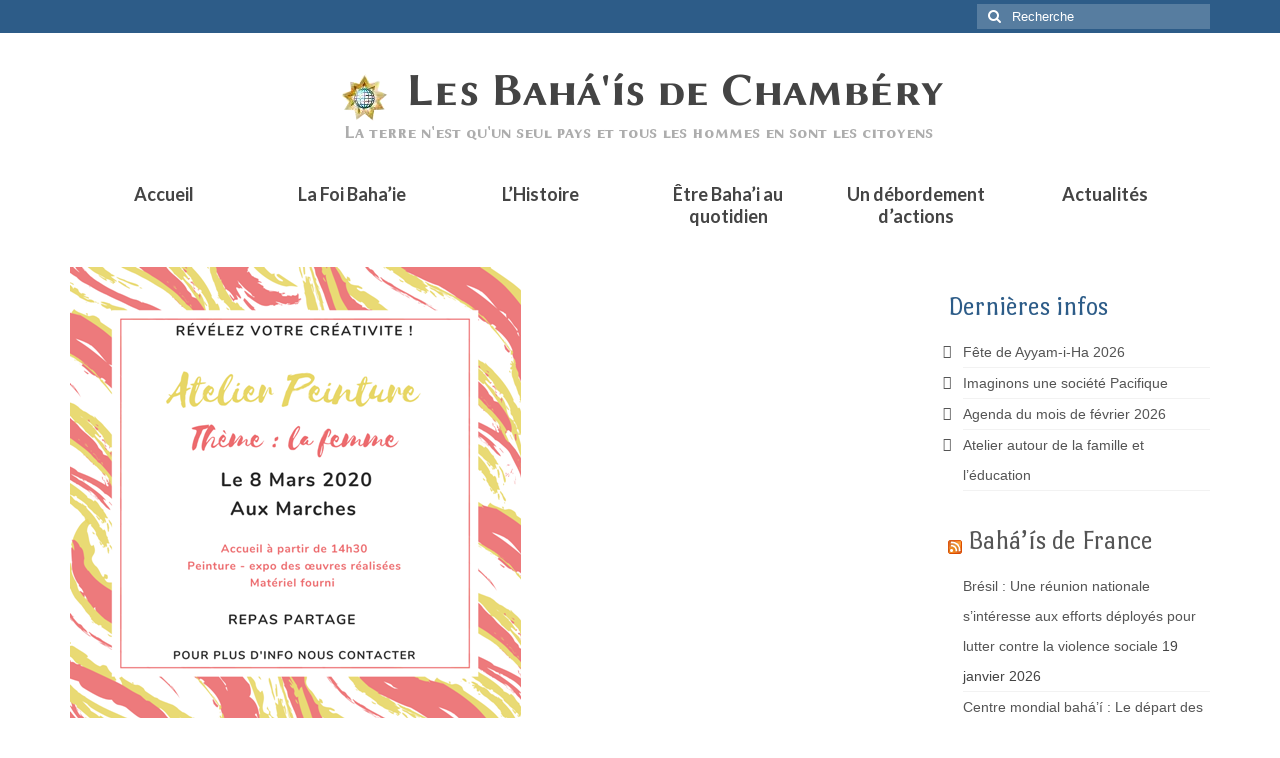

--- FILE ---
content_type: text/html; charset=UTF-8
request_url: https://www.bahai-chambery.fr/atelier-artistique-le-08-03/
body_size: 14406
content:
<!DOCTYPE html>
<html class="no-js" lang="fr-FR" itemscope="itemscope" itemtype="https://schema.org/WebPage">
<head>
  <meta charset="UTF-8">
  <meta name="viewport" content="width=device-width, initial-scale=1.0">
  <meta http-equiv="X-UA-Compatible" content="IE=edge">
  <meta name='robots' content='index, follow, max-image-preview:large, max-snippet:-1, max-video-preview:-1' />
	<style>img:is([sizes="auto" i], [sizes^="auto," i]) { contain-intrinsic-size: 3000px 1500px }</style>
	
	<!-- This site is optimized with the Yoast SEO plugin v26.8 - https://yoast.com/product/yoast-seo-wordpress/ -->
	<title>Atelier artistique le 08/03 - Les Baha&#039;is de Chambéry</title>
	<link rel="canonical" href="https://www.bahai-chambery.fr/atelier-artistique-le-08-03/" />
	<meta property="og:locale" content="fr_FR" />
	<meta property="og:type" content="article" />
	<meta property="og:title" content="Atelier artistique le 08/03 - Les Baha&#039;is de Chambéry" />
	<meta property="og:description" content="A l&rsquo;occasion de la journée internationale des femmes, les baha&rsquo;is de Chambéry organisent un après-midi de partage artistique. Cette initiation à la peinture sera animée par une ex-professeur d&rsquo;art plastique, elle même artiste. Elle se tiendra dans un ancien cellier &hellip; Lire la suite­­" />
	<meta property="og:url" content="https://www.bahai-chambery.fr/atelier-artistique-le-08-03/" />
	<meta property="og:site_name" content="Les Baha&#039;is de Chambéry" />
	<meta property="article:publisher" content="https://www.facebook.com/bahaichambery" />
	<meta property="article:published_time" content="2020-03-01T10:12:19+00:00" />
	<meta property="article:modified_time" content="2020-03-01T10:18:03+00:00" />
	<meta property="og:image" content="https://www.bahai-chambery.fr/wp-content/uploads/2020/03/Peinture-journée-de-la-femme-redi.png" />
	<meta property="og:image:width" content="451" />
	<meta property="og:image:height" content="451" />
	<meta property="og:image:type" content="image/png" />
	<meta name="author" content="admin" />
	<meta name="twitter:card" content="summary_large_image" />
	<meta name="twitter:label1" content="Écrit par" />
	<meta name="twitter:data1" content="admin" />
	<script type="application/ld+json" class="yoast-schema-graph">{"@context":"https://schema.org","@graph":[{"@type":"Article","@id":"https://www.bahai-chambery.fr/atelier-artistique-le-08-03/#article","isPartOf":{"@id":"https://www.bahai-chambery.fr/atelier-artistique-le-08-03/"},"author":{"name":"admin","@id":"https://www.bahai-chambery.fr/#/schema/person/fd7d07a6a8453fdc3f4dfc6188dd35fe"},"headline":"Atelier artistique le 08/03","datePublished":"2020-03-01T10:12:19+00:00","dateModified":"2020-03-01T10:18:03+00:00","mainEntityOfPage":{"@id":"https://www.bahai-chambery.fr/atelier-artistique-le-08-03/"},"wordCount":98,"image":{"@id":"https://www.bahai-chambery.fr/atelier-artistique-le-08-03/#primaryimage"},"thumbnailUrl":"https://www.bahai-chambery.fr/wp-content/uploads/2020/03/Peinture-journée-de-la-femme-redi.png","articleSection":["À Chambéry","Actualités"],"inLanguage":"fr-FR"},{"@type":"WebPage","@id":"https://www.bahai-chambery.fr/atelier-artistique-le-08-03/","url":"https://www.bahai-chambery.fr/atelier-artistique-le-08-03/","name":"Atelier artistique le 08/03 - Les Baha&#039;is de Chambéry","isPartOf":{"@id":"https://www.bahai-chambery.fr/#website"},"primaryImageOfPage":{"@id":"https://www.bahai-chambery.fr/atelier-artistique-le-08-03/#primaryimage"},"image":{"@id":"https://www.bahai-chambery.fr/atelier-artistique-le-08-03/#primaryimage"},"thumbnailUrl":"https://www.bahai-chambery.fr/wp-content/uploads/2020/03/Peinture-journée-de-la-femme-redi.png","datePublished":"2020-03-01T10:12:19+00:00","dateModified":"2020-03-01T10:18:03+00:00","author":{"@id":"https://www.bahai-chambery.fr/#/schema/person/fd7d07a6a8453fdc3f4dfc6188dd35fe"},"breadcrumb":{"@id":"https://www.bahai-chambery.fr/atelier-artistique-le-08-03/#breadcrumb"},"inLanguage":"fr-FR","potentialAction":[{"@type":"ReadAction","target":["https://www.bahai-chambery.fr/atelier-artistique-le-08-03/"]}]},{"@type":"ImageObject","inLanguage":"fr-FR","@id":"https://www.bahai-chambery.fr/atelier-artistique-le-08-03/#primaryimage","url":"https://www.bahai-chambery.fr/wp-content/uploads/2020/03/Peinture-journée-de-la-femme-redi.png","contentUrl":"https://www.bahai-chambery.fr/wp-content/uploads/2020/03/Peinture-journée-de-la-femme-redi.png","width":451,"height":451},{"@type":"BreadcrumbList","@id":"https://www.bahai-chambery.fr/atelier-artistique-le-08-03/#breadcrumb","itemListElement":[{"@type":"ListItem","position":1,"name":"Accueil","item":"https://www.bahai-chambery.fr/"},{"@type":"ListItem","position":2,"name":"Atelier artistique le 08/03"}]},{"@type":"WebSite","@id":"https://www.bahai-chambery.fr/#website","url":"https://www.bahai-chambery.fr/","name":"Les Baha&#039;is de Chambéry","description":"La foi baha&#039;ie à Chambéry - La terre n&#039;est qu&#039;un seul pays et tous les hommes en sont les citoyens","potentialAction":[{"@type":"SearchAction","target":{"@type":"EntryPoint","urlTemplate":"https://www.bahai-chambery.fr/?s={search_term_string}"},"query-input":{"@type":"PropertyValueSpecification","valueRequired":true,"valueName":"search_term_string"}}],"inLanguage":"fr-FR"},{"@type":"Person","@id":"https://www.bahai-chambery.fr/#/schema/person/fd7d07a6a8453fdc3f4dfc6188dd35fe","name":"admin","image":{"@type":"ImageObject","inLanguage":"fr-FR","@id":"https://www.bahai-chambery.fr/#/schema/person/image/","url":"https://secure.gravatar.com/avatar/30795bfdabc119e874ddc294a99c1c4abb69c29b4a72169b02c49d292cd8eeba?s=96&d=mm&r=g","contentUrl":"https://secure.gravatar.com/avatar/30795bfdabc119e874ddc294a99c1c4abb69c29b4a72169b02c49d292cd8eeba?s=96&d=mm&r=g","caption":"admin"},"url":"https://www.bahai-chambery.fr/author/admin/"}]}</script>
	<!-- / Yoast SEO plugin. -->


<link rel='dns-prefetch' href='//static.addtoany.com' />
<link rel='dns-prefetch' href='//fonts.googleapis.com' />
<link rel="alternate" type="application/rss+xml" title="Les Baha&#039;is de Chambéry &raquo; Flux" href="https://www.bahai-chambery.fr/feed/" />
<link rel="alternate" type="application/rss+xml" title="Les Baha&#039;is de Chambéry &raquo; Flux des commentaires" href="https://www.bahai-chambery.fr/comments/feed/" />
<script type="text/javascript">
/* <![CDATA[ */
window._wpemojiSettings = {"baseUrl":"https:\/\/s.w.org\/images\/core\/emoji\/16.0.1\/72x72\/","ext":".png","svgUrl":"https:\/\/s.w.org\/images\/core\/emoji\/16.0.1\/svg\/","svgExt":".svg","source":{"concatemoji":"https:\/\/www.bahai-chambery.fr\/wp-includes\/js\/wp-emoji-release.min.js?ver=6.8.3"}};
/*! This file is auto-generated */
!function(s,n){var o,i,e;function c(e){try{var t={supportTests:e,timestamp:(new Date).valueOf()};sessionStorage.setItem(o,JSON.stringify(t))}catch(e){}}function p(e,t,n){e.clearRect(0,0,e.canvas.width,e.canvas.height),e.fillText(t,0,0);var t=new Uint32Array(e.getImageData(0,0,e.canvas.width,e.canvas.height).data),a=(e.clearRect(0,0,e.canvas.width,e.canvas.height),e.fillText(n,0,0),new Uint32Array(e.getImageData(0,0,e.canvas.width,e.canvas.height).data));return t.every(function(e,t){return e===a[t]})}function u(e,t){e.clearRect(0,0,e.canvas.width,e.canvas.height),e.fillText(t,0,0);for(var n=e.getImageData(16,16,1,1),a=0;a<n.data.length;a++)if(0!==n.data[a])return!1;return!0}function f(e,t,n,a){switch(t){case"flag":return n(e,"\ud83c\udff3\ufe0f\u200d\u26a7\ufe0f","\ud83c\udff3\ufe0f\u200b\u26a7\ufe0f")?!1:!n(e,"\ud83c\udde8\ud83c\uddf6","\ud83c\udde8\u200b\ud83c\uddf6")&&!n(e,"\ud83c\udff4\udb40\udc67\udb40\udc62\udb40\udc65\udb40\udc6e\udb40\udc67\udb40\udc7f","\ud83c\udff4\u200b\udb40\udc67\u200b\udb40\udc62\u200b\udb40\udc65\u200b\udb40\udc6e\u200b\udb40\udc67\u200b\udb40\udc7f");case"emoji":return!a(e,"\ud83e\udedf")}return!1}function g(e,t,n,a){var r="undefined"!=typeof WorkerGlobalScope&&self instanceof WorkerGlobalScope?new OffscreenCanvas(300,150):s.createElement("canvas"),o=r.getContext("2d",{willReadFrequently:!0}),i=(o.textBaseline="top",o.font="600 32px Arial",{});return e.forEach(function(e){i[e]=t(o,e,n,a)}),i}function t(e){var t=s.createElement("script");t.src=e,t.defer=!0,s.head.appendChild(t)}"undefined"!=typeof Promise&&(o="wpEmojiSettingsSupports",i=["flag","emoji"],n.supports={everything:!0,everythingExceptFlag:!0},e=new Promise(function(e){s.addEventListener("DOMContentLoaded",e,{once:!0})}),new Promise(function(t){var n=function(){try{var e=JSON.parse(sessionStorage.getItem(o));if("object"==typeof e&&"number"==typeof e.timestamp&&(new Date).valueOf()<e.timestamp+604800&&"object"==typeof e.supportTests)return e.supportTests}catch(e){}return null}();if(!n){if("undefined"!=typeof Worker&&"undefined"!=typeof OffscreenCanvas&&"undefined"!=typeof URL&&URL.createObjectURL&&"undefined"!=typeof Blob)try{var e="postMessage("+g.toString()+"("+[JSON.stringify(i),f.toString(),p.toString(),u.toString()].join(",")+"));",a=new Blob([e],{type:"text/javascript"}),r=new Worker(URL.createObjectURL(a),{name:"wpTestEmojiSupports"});return void(r.onmessage=function(e){c(n=e.data),r.terminate(),t(n)})}catch(e){}c(n=g(i,f,p,u))}t(n)}).then(function(e){for(var t in e)n.supports[t]=e[t],n.supports.everything=n.supports.everything&&n.supports[t],"flag"!==t&&(n.supports.everythingExceptFlag=n.supports.everythingExceptFlag&&n.supports[t]);n.supports.everythingExceptFlag=n.supports.everythingExceptFlag&&!n.supports.flag,n.DOMReady=!1,n.readyCallback=function(){n.DOMReady=!0}}).then(function(){return e}).then(function(){var e;n.supports.everything||(n.readyCallback(),(e=n.source||{}).concatemoji?t(e.concatemoji):e.wpemoji&&e.twemoji&&(t(e.twemoji),t(e.wpemoji)))}))}((window,document),window._wpemojiSettings);
/* ]]> */
</script>
<style id='wp-emoji-styles-inline-css' type='text/css'>

	img.wp-smiley, img.emoji {
		display: inline !important;
		border: none !important;
		box-shadow: none !important;
		height: 1em !important;
		width: 1em !important;
		margin: 0 0.07em !important;
		vertical-align: -0.1em !important;
		background: none !important;
		padding: 0 !important;
	}
</style>
<link rel='stylesheet' id='wp-block-library-css' href='https://www.bahai-chambery.fr/wp-includes/css/dist/block-library/style.min.css?ver=6.8.3' type='text/css' media='all' />
<style id='classic-theme-styles-inline-css' type='text/css'>
/*! This file is auto-generated */
.wp-block-button__link{color:#fff;background-color:#32373c;border-radius:9999px;box-shadow:none;text-decoration:none;padding:calc(.667em + 2px) calc(1.333em + 2px);font-size:1.125em}.wp-block-file__button{background:#32373c;color:#fff;text-decoration:none}
</style>
<style id='global-styles-inline-css' type='text/css'>
:root{--wp--preset--aspect-ratio--square: 1;--wp--preset--aspect-ratio--4-3: 4/3;--wp--preset--aspect-ratio--3-4: 3/4;--wp--preset--aspect-ratio--3-2: 3/2;--wp--preset--aspect-ratio--2-3: 2/3;--wp--preset--aspect-ratio--16-9: 16/9;--wp--preset--aspect-ratio--9-16: 9/16;--wp--preset--color--black: #000;--wp--preset--color--cyan-bluish-gray: #abb8c3;--wp--preset--color--white: #fff;--wp--preset--color--pale-pink: #f78da7;--wp--preset--color--vivid-red: #cf2e2e;--wp--preset--color--luminous-vivid-orange: #ff6900;--wp--preset--color--luminous-vivid-amber: #fcb900;--wp--preset--color--light-green-cyan: #7bdcb5;--wp--preset--color--vivid-green-cyan: #00d084;--wp--preset--color--pale-cyan-blue: #8ed1fc;--wp--preset--color--vivid-cyan-blue: #0693e3;--wp--preset--color--vivid-purple: #9b51e0;--wp--preset--color--virtue-primary: #2d5c88;--wp--preset--color--virtue-primary-light: #6c8dab;--wp--preset--color--very-light-gray: #eee;--wp--preset--color--very-dark-gray: #444;--wp--preset--gradient--vivid-cyan-blue-to-vivid-purple: linear-gradient(135deg,rgba(6,147,227,1) 0%,rgb(155,81,224) 100%);--wp--preset--gradient--light-green-cyan-to-vivid-green-cyan: linear-gradient(135deg,rgb(122,220,180) 0%,rgb(0,208,130) 100%);--wp--preset--gradient--luminous-vivid-amber-to-luminous-vivid-orange: linear-gradient(135deg,rgba(252,185,0,1) 0%,rgba(255,105,0,1) 100%);--wp--preset--gradient--luminous-vivid-orange-to-vivid-red: linear-gradient(135deg,rgba(255,105,0,1) 0%,rgb(207,46,46) 100%);--wp--preset--gradient--very-light-gray-to-cyan-bluish-gray: linear-gradient(135deg,rgb(238,238,238) 0%,rgb(169,184,195) 100%);--wp--preset--gradient--cool-to-warm-spectrum: linear-gradient(135deg,rgb(74,234,220) 0%,rgb(151,120,209) 20%,rgb(207,42,186) 40%,rgb(238,44,130) 60%,rgb(251,105,98) 80%,rgb(254,248,76) 100%);--wp--preset--gradient--blush-light-purple: linear-gradient(135deg,rgb(255,206,236) 0%,rgb(152,150,240) 100%);--wp--preset--gradient--blush-bordeaux: linear-gradient(135deg,rgb(254,205,165) 0%,rgb(254,45,45) 50%,rgb(107,0,62) 100%);--wp--preset--gradient--luminous-dusk: linear-gradient(135deg,rgb(255,203,112) 0%,rgb(199,81,192) 50%,rgb(65,88,208) 100%);--wp--preset--gradient--pale-ocean: linear-gradient(135deg,rgb(255,245,203) 0%,rgb(182,227,212) 50%,rgb(51,167,181) 100%);--wp--preset--gradient--electric-grass: linear-gradient(135deg,rgb(202,248,128) 0%,rgb(113,206,126) 100%);--wp--preset--gradient--midnight: linear-gradient(135deg,rgb(2,3,129) 0%,rgb(40,116,252) 100%);--wp--preset--font-size--small: 13px;--wp--preset--font-size--medium: 20px;--wp--preset--font-size--large: 36px;--wp--preset--font-size--x-large: 42px;--wp--preset--spacing--20: 0.44rem;--wp--preset--spacing--30: 0.67rem;--wp--preset--spacing--40: 1rem;--wp--preset--spacing--50: 1.5rem;--wp--preset--spacing--60: 2.25rem;--wp--preset--spacing--70: 3.38rem;--wp--preset--spacing--80: 5.06rem;--wp--preset--shadow--natural: 6px 6px 9px rgba(0, 0, 0, 0.2);--wp--preset--shadow--deep: 12px 12px 50px rgba(0, 0, 0, 0.4);--wp--preset--shadow--sharp: 6px 6px 0px rgba(0, 0, 0, 0.2);--wp--preset--shadow--outlined: 6px 6px 0px -3px rgba(255, 255, 255, 1), 6px 6px rgba(0, 0, 0, 1);--wp--preset--shadow--crisp: 6px 6px 0px rgba(0, 0, 0, 1);}:where(.is-layout-flex){gap: 0.5em;}:where(.is-layout-grid){gap: 0.5em;}body .is-layout-flex{display: flex;}.is-layout-flex{flex-wrap: wrap;align-items: center;}.is-layout-flex > :is(*, div){margin: 0;}body .is-layout-grid{display: grid;}.is-layout-grid > :is(*, div){margin: 0;}:where(.wp-block-columns.is-layout-flex){gap: 2em;}:where(.wp-block-columns.is-layout-grid){gap: 2em;}:where(.wp-block-post-template.is-layout-flex){gap: 1.25em;}:where(.wp-block-post-template.is-layout-grid){gap: 1.25em;}.has-black-color{color: var(--wp--preset--color--black) !important;}.has-cyan-bluish-gray-color{color: var(--wp--preset--color--cyan-bluish-gray) !important;}.has-white-color{color: var(--wp--preset--color--white) !important;}.has-pale-pink-color{color: var(--wp--preset--color--pale-pink) !important;}.has-vivid-red-color{color: var(--wp--preset--color--vivid-red) !important;}.has-luminous-vivid-orange-color{color: var(--wp--preset--color--luminous-vivid-orange) !important;}.has-luminous-vivid-amber-color{color: var(--wp--preset--color--luminous-vivid-amber) !important;}.has-light-green-cyan-color{color: var(--wp--preset--color--light-green-cyan) !important;}.has-vivid-green-cyan-color{color: var(--wp--preset--color--vivid-green-cyan) !important;}.has-pale-cyan-blue-color{color: var(--wp--preset--color--pale-cyan-blue) !important;}.has-vivid-cyan-blue-color{color: var(--wp--preset--color--vivid-cyan-blue) !important;}.has-vivid-purple-color{color: var(--wp--preset--color--vivid-purple) !important;}.has-black-background-color{background-color: var(--wp--preset--color--black) !important;}.has-cyan-bluish-gray-background-color{background-color: var(--wp--preset--color--cyan-bluish-gray) !important;}.has-white-background-color{background-color: var(--wp--preset--color--white) !important;}.has-pale-pink-background-color{background-color: var(--wp--preset--color--pale-pink) !important;}.has-vivid-red-background-color{background-color: var(--wp--preset--color--vivid-red) !important;}.has-luminous-vivid-orange-background-color{background-color: var(--wp--preset--color--luminous-vivid-orange) !important;}.has-luminous-vivid-amber-background-color{background-color: var(--wp--preset--color--luminous-vivid-amber) !important;}.has-light-green-cyan-background-color{background-color: var(--wp--preset--color--light-green-cyan) !important;}.has-vivid-green-cyan-background-color{background-color: var(--wp--preset--color--vivid-green-cyan) !important;}.has-pale-cyan-blue-background-color{background-color: var(--wp--preset--color--pale-cyan-blue) !important;}.has-vivid-cyan-blue-background-color{background-color: var(--wp--preset--color--vivid-cyan-blue) !important;}.has-vivid-purple-background-color{background-color: var(--wp--preset--color--vivid-purple) !important;}.has-black-border-color{border-color: var(--wp--preset--color--black) !important;}.has-cyan-bluish-gray-border-color{border-color: var(--wp--preset--color--cyan-bluish-gray) !important;}.has-white-border-color{border-color: var(--wp--preset--color--white) !important;}.has-pale-pink-border-color{border-color: var(--wp--preset--color--pale-pink) !important;}.has-vivid-red-border-color{border-color: var(--wp--preset--color--vivid-red) !important;}.has-luminous-vivid-orange-border-color{border-color: var(--wp--preset--color--luminous-vivid-orange) !important;}.has-luminous-vivid-amber-border-color{border-color: var(--wp--preset--color--luminous-vivid-amber) !important;}.has-light-green-cyan-border-color{border-color: var(--wp--preset--color--light-green-cyan) !important;}.has-vivid-green-cyan-border-color{border-color: var(--wp--preset--color--vivid-green-cyan) !important;}.has-pale-cyan-blue-border-color{border-color: var(--wp--preset--color--pale-cyan-blue) !important;}.has-vivid-cyan-blue-border-color{border-color: var(--wp--preset--color--vivid-cyan-blue) !important;}.has-vivid-purple-border-color{border-color: var(--wp--preset--color--vivid-purple) !important;}.has-vivid-cyan-blue-to-vivid-purple-gradient-background{background: var(--wp--preset--gradient--vivid-cyan-blue-to-vivid-purple) !important;}.has-light-green-cyan-to-vivid-green-cyan-gradient-background{background: var(--wp--preset--gradient--light-green-cyan-to-vivid-green-cyan) !important;}.has-luminous-vivid-amber-to-luminous-vivid-orange-gradient-background{background: var(--wp--preset--gradient--luminous-vivid-amber-to-luminous-vivid-orange) !important;}.has-luminous-vivid-orange-to-vivid-red-gradient-background{background: var(--wp--preset--gradient--luminous-vivid-orange-to-vivid-red) !important;}.has-very-light-gray-to-cyan-bluish-gray-gradient-background{background: var(--wp--preset--gradient--very-light-gray-to-cyan-bluish-gray) !important;}.has-cool-to-warm-spectrum-gradient-background{background: var(--wp--preset--gradient--cool-to-warm-spectrum) !important;}.has-blush-light-purple-gradient-background{background: var(--wp--preset--gradient--blush-light-purple) !important;}.has-blush-bordeaux-gradient-background{background: var(--wp--preset--gradient--blush-bordeaux) !important;}.has-luminous-dusk-gradient-background{background: var(--wp--preset--gradient--luminous-dusk) !important;}.has-pale-ocean-gradient-background{background: var(--wp--preset--gradient--pale-ocean) !important;}.has-electric-grass-gradient-background{background: var(--wp--preset--gradient--electric-grass) !important;}.has-midnight-gradient-background{background: var(--wp--preset--gradient--midnight) !important;}.has-small-font-size{font-size: var(--wp--preset--font-size--small) !important;}.has-medium-font-size{font-size: var(--wp--preset--font-size--medium) !important;}.has-large-font-size{font-size: var(--wp--preset--font-size--large) !important;}.has-x-large-font-size{font-size: var(--wp--preset--font-size--x-large) !important;}
:where(.wp-block-post-template.is-layout-flex){gap: 1.25em;}:where(.wp-block-post-template.is-layout-grid){gap: 1.25em;}
:where(.wp-block-columns.is-layout-flex){gap: 2em;}:where(.wp-block-columns.is-layout-grid){gap: 2em;}
:root :where(.wp-block-pullquote){font-size: 1.5em;line-height: 1.6;}
</style>
<link rel='stylesheet' id='contact-form-7-css' href='https://www.bahai-chambery.fr/wp-content/plugins/contact-form-7/includes/css/styles.css?ver=6.1.4' type='text/css' media='all' />
<link rel='stylesheet' id='addtoany-css' href='https://www.bahai-chambery.fr/wp-content/plugins/add-to-any/addtoany.min.css?ver=1.16' type='text/css' media='all' />
<style id='kadence-blocks-global-variables-inline-css' type='text/css'>
:root {--global-kb-font-size-sm:clamp(0.8rem, 0.73rem + 0.217vw, 0.9rem);--global-kb-font-size-md:clamp(1.1rem, 0.995rem + 0.326vw, 1.25rem);--global-kb-font-size-lg:clamp(1.75rem, 1.576rem + 0.543vw, 2rem);--global-kb-font-size-xl:clamp(2.25rem, 1.728rem + 1.63vw, 3rem);--global-kb-font-size-xxl:clamp(2.5rem, 1.456rem + 3.26vw, 4rem);--global-kb-font-size-xxxl:clamp(2.75rem, 0.489rem + 7.065vw, 6rem);}:root {--global-palette1: #3182CE;--global-palette2: #2B6CB0;--global-palette3: #1A202C;--global-palette4: #2D3748;--global-palette5: #4A5568;--global-palette6: #718096;--global-palette7: #EDF2F7;--global-palette8: #F7FAFC;--global-palette9: #ffffff;}
</style>
<link rel='stylesheet' id='virtue_theme-css' href='https://www.bahai-chambery.fr/wp-content/themes/virtue/assets/css/virtue.css?ver=3.4.13' type='text/css' media='all' />
<link rel='stylesheet' id='virtue_skin-css' href='https://www.bahai-chambery.fr/wp-content/themes/virtue/assets/css/skins/default.css?ver=3.4.13' type='text/css' media='all' />
<link rel='stylesheet' id='redux-google-fonts-virtue-css' href='https://fonts.googleapis.com/css?family=Lato%3A400%2C700%7CPort+Lligat+Sans%3A400%7CSorts+Mill+Goudy%3A400italic%7CSansita%3A400italic&#038;subset=latin&#038;ver=6.8.3' type='text/css' media='all' />
<script type="text/javascript" src="https://www.bahai-chambery.fr/wp-includes/js/jquery/jquery.min.js?ver=3.7.1" id="jquery-core-js"></script>
<script type="text/javascript" src="https://www.bahai-chambery.fr/wp-includes/js/jquery/jquery-migrate.min.js?ver=3.4.1" id="jquery-migrate-js"></script>
<script type="text/javascript" id="addtoany-core-js-before">
/* <![CDATA[ */
window.a2a_config=window.a2a_config||{};a2a_config.callbacks=[];a2a_config.overlays=[];a2a_config.templates={};a2a_localize = {
	Share: "Partager",
	Save: "Enregistrer",
	Subscribe: "S'abonner",
	Email: "E-mail",
	Bookmark: "Marque-page",
	ShowAll: "Montrer tout",
	ShowLess: "Montrer moins",
	FindServices: "Trouver des service(s)",
	FindAnyServiceToAddTo: "Trouver instantan&eacute;ment des services &agrave; ajouter &agrave;",
	PoweredBy: "Propuls&eacute; par",
	ShareViaEmail: "Partager par e-mail",
	SubscribeViaEmail: "S’abonner par e-mail",
	BookmarkInYourBrowser: "Ajouter un signet dans votre navigateur",
	BookmarkInstructions: "Appuyez sur Ctrl+D ou \u2318+D pour mettre cette page en signet",
	AddToYourFavorites: "Ajouter &agrave; vos favoris",
	SendFromWebOrProgram: "Envoyer depuis n’importe quelle adresse e-mail ou logiciel e-mail",
	EmailProgram: "Programme d’e-mail",
	More: "Plus&#8230;",
	ThanksForSharing: "Merci de partager !",
	ThanksForFollowing: "Merci de nous suivre !"
};

a2a_config.icon_color="#8fa7c6";
/* ]]> */
</script>
<script type="text/javascript" defer src="https://static.addtoany.com/menu/page.js" id="addtoany-core-js"></script>
<script type="text/javascript" defer src="https://www.bahai-chambery.fr/wp-content/plugins/add-to-any/addtoany.min.js?ver=1.1" id="addtoany-jquery-js"></script>
<!--[if lt IE 9]>
<script type="text/javascript" src="https://www.bahai-chambery.fr/wp-content/themes/virtue/assets/js/vendor/respond.min.js?ver=6.8.3" id="virtue-respond-js"></script>
<![endif]-->
<script type="text/javascript" id="ai-js-js-extra">
/* <![CDATA[ */
var MyAjax = {"ajaxurl":"https:\/\/www.bahai-chambery.fr\/wp-admin\/admin-ajax.php","security":"11949d4344"};
/* ]]> */
</script>
<script type="text/javascript" src="https://www.bahai-chambery.fr/wp-content/plugins/advanced-iframe/js/ai.min.js?ver=884781" id="ai-js-js"></script>
<link rel="https://api.w.org/" href="https://www.bahai-chambery.fr/wp-json/" /><link rel="alternate" title="JSON" type="application/json" href="https://www.bahai-chambery.fr/wp-json/wp/v2/posts/2082" /><link rel="EditURI" type="application/rsd+xml" title="RSD" href="https://www.bahai-chambery.fr/xmlrpc.php?rsd" />
<meta name="generator" content="WordPress 6.8.3" />
<link rel='shortlink' href='https://www.bahai-chambery.fr/?p=2082' />
<link rel="alternate" title="oEmbed (JSON)" type="application/json+oembed" href="https://www.bahai-chambery.fr/wp-json/oembed/1.0/embed?url=https%3A%2F%2Fwww.bahai-chambery.fr%2Fatelier-artistique-le-08-03%2F" />
<link rel="alternate" title="oEmbed (XML)" type="text/xml+oembed" href="https://www.bahai-chambery.fr/wp-json/oembed/1.0/embed?url=https%3A%2F%2Fwww.bahai-chambery.fr%2Fatelier-artistique-le-08-03%2F&#038;format=xml" />
<style type="text/css">#logo {padding-top:25px;}#logo {padding-bottom:0px;}#logo {margin-left:0px;}#logo {margin-right:0px;}#nav-main {margin-top:16px;}#nav-main {margin-bottom:0px;}.headerfont, .tp-caption {font-family:Lato;}.topbarmenu ul li {font-family:Lato;}input[type=number]::-webkit-inner-spin-button, input[type=number]::-webkit-outer-spin-button { -webkit-appearance: none; margin: 0; } input[type=number] {-moz-appearance: textfield;}.quantity input::-webkit-outer-spin-button,.quantity input::-webkit-inner-spin-button {display: none;}#containerfooter h3, #containerfooter, .footercredits p, .footerclass a, .footernav ul li a {color:#ffffff;}.footerclass {background:#2d5c88    ;}.kad-hidepostauthortop, .postauthortop {display:none;}.product_item .product_details h5 {text-transform: none;}@media (max-width: 979px) {.nav-trigger .nav-trigger-case {position: static; display: block; width: 100%;}}.product_item .product_details h5 {min-height:40px;}.entry-content p { margin-bottom:16px;}.postdate {
    display: none;
}</style><link rel="icon" href="https://www.bahai-chambery.fr/wp-content/uploads/2017/11/seto9c002-100x100.gif" sizes="32x32" />
<link rel="icon" href="https://www.bahai-chambery.fr/wp-content/uploads/2017/11/seto9c002.gif" sizes="192x192" />
<link rel="apple-touch-icon" href="https://www.bahai-chambery.fr/wp-content/uploads/2017/11/seto9c002.gif" />
<meta name="msapplication-TileImage" content="https://www.bahai-chambery.fr/wp-content/uploads/2017/11/seto9c002.gif" />
<style type="text/css" title="dynamic-css" class="options-output">header #logo a.brand,.logofont{font-family:Lato;line-height:40px;font-weight:400;font-style:normal;font-size:32px;}.kad_tagline{font-family:Lato;line-height:20px;font-weight:400;font-style:normal;color:#444444;font-size:14px;}.product_item .product_details h5{font-family:Lato;line-height:20px;font-weight:700;font-style:normal;font-size:16px;}h1{font-family:Lato;line-height:40px;font-weight:400;font-style:normal;font-size:38px;}h2{font-family:Lato;line-height:40px;font-weight:400;font-style:normal;font-size:32px;}h3{font-family:"Port Lligat Sans";line-height:40px;font-weight:400;font-style:normal;color:#2d5c88;font-size:26px;}h4{font-family:"Sorts Mill Goudy";line-height:40px;font-weight:400;font-style:italic;color:#2d5c88;font-size:24px;}h5{font-family:Sansita;line-height:24px;font-weight:400;font-style:italic;color:#8c7535;font-size:18px;}body{font-family:Verdana, Geneva, sans-serif;line-height:20px;font-weight:400;font-style:normal;font-size:14px;}#nav-main ul.sf-menu a{font-family:Lato;line-height:18px;font-weight:400;font-style:normal;font-size:12px;}#nav-second ul.sf-menu a{font-family:Lato;line-height:22px;font-weight:700;font-style:normal;font-size:18px;}.kad-nav-inner .kad-mnav, .kad-mobile-nav .kad-nav-inner li a,.nav-trigger-case{font-family:Lato;line-height:20px;font-weight:400;font-style:normal;font-size:16px;}</style>				<style type="text/css" id="c4wp-checkout-css">
					.woocommerce-checkout .c4wp_captcha_field {
						margin-bottom: 10px;
						margin-top: 15px;
						position: relative;
						display: inline-block;
					}
				</style>
							<style type="text/css" id="c4wp-v3-lp-form-css">
				.login #login, .login #lostpasswordform {
					min-width: 350px !important;
				}
				.wpforms-field-c4wp iframe {
					width: 100% !important;
				}
			</style>
			</head>
<body class="wp-singular post-template-default single single-post postid-2082 single-format-standard wp-embed-responsive wp-theme-virtue wide atelier-artistique-le-08-03">
	<div id="kt-skip-link"><a href="#content">Skip to Main Content</a></div>
	<div id="wrapper" class="container">
	<header class="banner headerclass" itemscope itemtype="https://schema.org/WPHeader">
	<div id="topbar" class="topclass">
	<div class="container">
		<div class="row">
			<div class="col-md-6 col-sm-6 kad-topbar-left">
				<div class="topbarmenu clearfix">
								</div>
			</div><!-- close col-md-6 --> 
			<div class="col-md-6 col-sm-6 kad-topbar-right">
				<div id="topbar-search" class="topbar-widget">
					<form role="search" method="get" class="form-search" action="https://www.bahai-chambery.fr/">
	<label>
		<span class="screen-reader-text">Rechercher :</span>
		<input type="text" value="" name="s" class="search-query" placeholder="Recherche">
	</label>
	<button type="submit" class="search-icon"><i class="icon-search"></i></button>
</form>				</div>
			</div> <!-- close col-md-6-->
		</div> <!-- Close Row -->
	</div> <!-- Close Container -->
</div>	<div class="container">
		<div class="row">
			<div class="col-md-12 clearfix kad-header-left">
				<div id="logo" class="logocase">
					<a class="brand logofont" href="https://www.bahai-chambery.fr/">
													<div id="thelogo">
								<img src="https://www.bahai-chambery.fr/wp-content/uploads/2017/11/siteon0.png" alt="Les Baha&#039;is de Chambéry" width="612" height="115" class="kad-standard-logo" />
															</div>
												</a>
									</div> <!-- Close #logo -->
			</div><!-- close logo span -->
			       
		</div> <!-- Close Row -->
					<div id="mobile-nav-trigger" class="nav-trigger">
				<button class="nav-trigger-case mobileclass collapsed" data-toggle="collapse" data-target=".kad-nav-collapse">
					<span class="kad-navbtn"><i class="icon-reorder"></i></span>
					<span class="kad-menu-name">Menu</span>
				</button>
			</div>
			<div id="kad-mobile-nav" class="kad-mobile-nav">
				<div class="kad-nav-inner mobileclass">
					<div class="kad-nav-collapse">
					<ul id="menu-la-foi-bahaie" class="kad-mnav"><li  class="menu-accueil menu-item-189"><a href="https://www.bahai-chambery.fr/"><span>Accueil</span></a></li>
<li  class="menu-la-foi-bahaie sf-dropdown sf-dropdown-toggle menu-item-952"><a href="https://www.bahai-chambery.fr/la-foi-bahaie/"><span>La Foi Baha&rsquo;ie</span></a><span class="kad-submenu-accordion collapse-next  kad-submenu-accordion-open" data-parent=".kad-nav-collapse" data-toggle="collapse" data-target=""><i class="icon-chevron-down"></i><i class="icon-chevron-up"></i></span>
<ul class="sub-menu sf-dropdown-menu collapse">
	<li  class="menu-qui-sommes-nous menu-item-315"><a href="https://www.bahai-chambery.fr/qui-sommes-nous/"><span>Qui sommes-nous ?</span></a></li>
	<li  class="menu-les-principes sf-dropdown-submenu sf-dropdown-toggle menu-item-325"><a href="https://www.bahai-chambery.fr/la-foi-bahaie/les-principes/"><span>Les principes</span></a><span class="kad-submenu-accordion collapse-next  kad-submenu-accordion-open" data-parent=".kad-nav-collapse" data-toggle="collapse" data-target=""><i class="icon-chevron-down"></i><i class="icon-chevron-up"></i></span>
	<ul class="sub-menu sf-dropdown-menu collapse">
		<li  class="menu-la-revelation-progressive menu-item-806"><a href="https://www.bahai-chambery.fr/la-foi-bahaie/les-principes/la-revelation-progressive/"><span>La révélation progressive</span></a></li>
	</ul>
</li>
	<li  class="menu-les-lieux-saints sf-dropdown-submenu sf-dropdown-toggle menu-item-399"><a href="https://www.bahai-chambery.fr/la-foi-bahaie/lieux-saints/"><span>Les lieux saints</span></a><span class="kad-submenu-accordion collapse-next  kad-submenu-accordion-open" data-parent=".kad-nav-collapse" data-toggle="collapse" data-target=""><i class="icon-chevron-down"></i><i class="icon-chevron-up"></i></span>
	<ul class="sub-menu sf-dropdown-menu collapse">
		<li  class="menu-le-tombeau-de-bahaullah menu-item-846"><a href="https://www.bahai-chambery.fr/la-foi-bahaie/lieux-saints/le-tombeau-de-bahaullah/"><span>Le tombeau de Baha’u’llah</span></a></li>
		<li  class="menu-le-tombeau-du-bab menu-item-874"><a href="https://www.bahai-chambery.fr/la-foi-bahaie/lieux-saints/le-tombeau-du-bab/"><span>Le tombeau du Bab</span></a></li>
		<li  class="menu-le-tombeau-dabdul-baha menu-item-2076"><a href="https://www.bahai-chambery.fr/la-foi-bahaie/lieux-saints/le-tombeau-dabdul-baha/"><span>Le tombeau d&rsquo;Abdu&rsquo;l Baha</span></a></li>
		<li  class="menu-les-maisons-dadoration menu-item-921"><a href="https://www.bahai-chambery.fr/la-foi-bahaie/lieux-saints/les-maisons-dadoration/"><span>Les Maisons d’adoration</span></a></li>
		<li  class="menu-lieux-importants-en-france menu-item-989"><a href="https://www.bahai-chambery.fr/la-foi-bahaie/lieux-saints/lieux-importants-en-france/"><span>Lieux importants en France</span></a></li>
	</ul>
</li>
	<li  class="menu-les-institutions menu-item-400"><a href="https://www.bahai-chambery.fr/institutions/"><span>Les institutions</span></a></li>
</ul>
</li>
<li  class="menu-lhistoire sf-dropdown sf-dropdown-toggle menu-item-386"><a href="https://www.bahai-chambery.fr/lhistoire/"><span>L’Histoire</span></a><span class="kad-submenu-accordion collapse-next  kad-submenu-accordion-open" data-parent=".kad-nav-collapse" data-toggle="collapse" data-target=""><i class="icon-chevron-down"></i><i class="icon-chevron-up"></i></span>
<ul class="sub-menu sf-dropdown-menu collapse">
	<li  class="menu-les-figures-majeures-de-la-foi sf-dropdown-submenu sf-dropdown-toggle menu-item-387"><a href="https://www.bahai-chambery.fr/lhistoire/les-figures-majeures-de-la-foi/"><span>Les figures majeures de la Foi</span></a><span class="kad-submenu-accordion collapse-next  kad-submenu-accordion-open" data-parent=".kad-nav-collapse" data-toggle="collapse" data-target=""><i class="icon-chevron-down"></i><i class="icon-chevron-up"></i></span>
	<ul class="sub-menu sf-dropdown-menu collapse">
		<li  class="menu-le-bab menu-item-388"><a href="https://www.bahai-chambery.fr/lhistoire/les-figures-majeures-de-la-foi/le-bab/"><span>Le Báb</span></a></li>
		<li  class="menu-bahaullah menu-item-389"><a href="https://www.bahai-chambery.fr/lhistoire/les-figures-majeures-de-la-foi/bahaullah/"><span>Bahá’u’lláh</span></a></li>
		<li  class="menu-abdul-baha menu-item-390"><a href="https://www.bahai-chambery.fr/lhistoire/les-figures-majeures-de-la-foi/abdul-baha/"><span>‘Abdu’l-Bahá</span></a></li>
		<li  class="menu-shoghi-effendi menu-item-391"><a href="https://www.bahai-chambery.fr/lhistoire/les-figures-majeures-de-la-foi/shoghi-effendi/"><span>Shoghi Effendi</span></a></li>
	</ul>
</li>
	<li  class="menu-histoire-mondiale-de-la-foi menu-item-392"><a href="https://www.bahai-chambery.fr/lhistoire/histoire-mondiale-de-la-foi/"><span>Histoire mondiale de la Foi</span></a></li>
	<li  class="menu-la-foi-bahaie-en-france menu-item-393"><a href="https://www.bahai-chambery.fr/lhistoire/la-foi-bahaie-en-france/"><span>La Foi baha’ie en France</span></a></li>
	<li  class="menu-la-foi-bahaie-a-chambery-et-en-savoie menu-item-394"><a href="https://www.bahai-chambery.fr/lhistoire/la-foi-bahaie-a-chambery-et-en-savoie/"><span>La Foi Baha’ie à Chambéry et en Savoie</span></a></li>
</ul>
</li>
<li  class="menu-etre-bahai-au-quotidien sf-dropdown sf-dropdown-toggle menu-item-445"><a href="https://www.bahai-chambery.fr/etre-bahai-au-quotidien/"><span>Être Baha’i au quotidien</span></a><span class="kad-submenu-accordion collapse-next  kad-submenu-accordion-open" data-parent=".kad-nav-collapse" data-toggle="collapse" data-target=""><i class="icon-chevron-down"></i><i class="icon-chevron-up"></i></span>
<ul class="sub-menu sf-dropdown-menu collapse">
	<li  class="menu-le-calendrier-badi menu-item-447"><a href="https://www.bahai-chambery.fr/etre-bahai-au-quotidien/le-calendrier-badi/"><span>Le calendrier Badi</span></a></li>
	<li  class="menu-les-jours-saints-et-fetes sf-dropdown-submenu sf-dropdown-toggle menu-item-450"><a href="https://www.bahai-chambery.fr/etre-bahai-au-quotidien/les-jours-saints-et-fetes/"><span>Les jours saints et fêtes</span></a><span class="kad-submenu-accordion collapse-next  kad-submenu-accordion-open" data-parent=".kad-nav-collapse" data-toggle="collapse" data-target=""><i class="icon-chevron-down"></i><i class="icon-chevron-up"></i></span>
	<ul class="sub-menu sf-dropdown-menu collapse">
		<li  class="menu-les-jours-saints menu-item-1189"><a href="https://www.bahai-chambery.fr/category/les-jours-saints/"><span>Les jours saints</span></a></li>
		<li  class="menu-celebrations menu-item-1190"><a href="https://www.bahai-chambery.fr/category/celebration/"><span>Célébrations</span></a></li>
		<li  class="menu-fetes-de-19-jours-jours-intercalaires menu-item-1191"><a href="https://www.bahai-chambery.fr/category/fete-19-jours-jours-intercalaires/"><span>Fêtes de 19 jours &#8211; jours intercalaires</span></a></li>
	</ul>
</li>
	<li  class="menu-la-priere menu-item-446"><a href="https://www.bahai-chambery.fr/etre-bahai-au-quotidien/la-priere/"><span>La prière</span></a></li>
	<li  class="menu-le-jeune menu-item-448"><a href="https://www.bahai-chambery.fr/etre-bahai-au-quotidien/le-jeune/"><span>Le jeûne</span></a></li>
	<li  class="menu-le-pelerinage menu-item-2212"><a href="https://www.bahai-chambery.fr/etre-bahai-au-quotidien/le-pelerinage/"><span>Le pèlerinage</span></a></li>
	<li  class="menu-le-service menu-item-449"><a href="https://www.bahai-chambery.fr/etre-bahai-au-quotidien/le-service/"><span>Le service</span></a></li>
	<li  class="menu-la-consultation menu-item-2202"><a href="https://www.bahai-chambery.fr/etre-bahai-au-quotidien/la-consultation/"><span>La consultation</span></a></li>
</ul>
</li>
<li  class="menu-un-debordement-dactions sf-dropdown sf-dropdown-toggle menu-item-613"><a href="https://www.bahai-chambery.fr/un-debordement-dactions/"><span>Un débordement d’actions</span></a><span class="kad-submenu-accordion collapse-next  kad-submenu-accordion-open" data-parent=".kad-nav-collapse" data-toggle="collapse" data-target=""><i class="icon-chevron-down"></i><i class="icon-chevron-up"></i></span>
<ul class="sub-menu sf-dropdown-menu collapse">
	<li  class="menu-activites-regulieres menu-item-1192"><a href="https://www.bahai-chambery.fr/portfolio-type/activites-regulieres/"><span>Activités régulières</span></a></li>
	<li  class="menu-activites-sociales menu-item-1194"><a href="https://www.bahai-chambery.fr/portfolio-type/activites-sociales/"><span>Activités sociales</span></a></li>
</ul>
</li>
<li  class="menu-actualites current-post-ancestor current-menu-parent current-post-parent sf-dropdown sf-dropdown-toggle menu-item-629"><a href="https://www.bahai-chambery.fr/category/actualites/"><span>Actualités</span></a><span class="kad-submenu-accordion collapse-next  kad-submenu-accordion-open" data-parent=".kad-nav-collapse" data-toggle="collapse" data-target=""><i class="icon-chevron-down"></i><i class="icon-chevron-up"></i></span>
<ul class="sub-menu sf-dropdown-menu collapse">
	<li  class="menu-a-chambery current-post-ancestor current-menu-parent current-post-parent menu-item-1193"><a href="https://www.bahai-chambery.fr/category/actualites/actu-chambery/"><span>À Chambéry</span></a></li>
	<li  class="menu-en-france menu-item-1195"><a href="https://www.bahai-chambery.fr/category/actualites/actus-france/"><span>En France</span></a></li>
	<li  class="menu-dans-le-monde menu-item-1196"><a href="https://www.bahai-chambery.fr/category/actualites/actus-monde/"><span>Dans le monde</span></a></li>
</ul>
</li>
</ul>					</div>
				</div>
			</div>
		 
	</div> <!-- Close Container -->
			<section id="cat_nav" class="navclass">
			<div class="container">
				<nav id="nav-second" class="clearfix" itemscope itemtype="https://schema.org/SiteNavigationElement">
					<ul id="menu-la-foi-bahaie-1" class="sf-menu"><li  class=" menu-item-189"><a href="https://www.bahai-chambery.fr/"><span>Accueil</span></a></li>
<li  class=" sf-dropdown menu-item-952"><a href="https://www.bahai-chambery.fr/la-foi-bahaie/"><span>La Foi Baha&rsquo;ie</span></a>
<ul class="sub-menu sf-dropdown-menu dropdown">
	<li  class=" menu-item-315"><a href="https://www.bahai-chambery.fr/qui-sommes-nous/"><span>Qui sommes-nous ?</span></a></li>
	<li  class=" sf-dropdown-submenu menu-item-325"><a href="https://www.bahai-chambery.fr/la-foi-bahaie/les-principes/"><span>Les principes</span></a>
	<ul class="sub-menu sf-dropdown-menu dropdown">
		<li  class=" menu-item-806"><a href="https://www.bahai-chambery.fr/la-foi-bahaie/les-principes/la-revelation-progressive/"><span>La révélation progressive</span></a></li>
	</ul>
</li>
	<li  class=" sf-dropdown-submenu menu-item-399"><a href="https://www.bahai-chambery.fr/la-foi-bahaie/lieux-saints/"><span>Les lieux saints</span></a>
	<ul class="sub-menu sf-dropdown-menu dropdown">
		<li  class=" menu-item-846"><a href="https://www.bahai-chambery.fr/la-foi-bahaie/lieux-saints/le-tombeau-de-bahaullah/"><span>Le tombeau de Baha’u’llah</span></a></li>
		<li  class=" menu-item-874"><a href="https://www.bahai-chambery.fr/la-foi-bahaie/lieux-saints/le-tombeau-du-bab/"><span>Le tombeau du Bab</span></a></li>
		<li  class=" menu-item-2076"><a href="https://www.bahai-chambery.fr/la-foi-bahaie/lieux-saints/le-tombeau-dabdul-baha/"><span>Le tombeau d&rsquo;Abdu&rsquo;l Baha</span></a></li>
		<li  class=" menu-item-921"><a href="https://www.bahai-chambery.fr/la-foi-bahaie/lieux-saints/les-maisons-dadoration/"><span>Les Maisons d’adoration</span></a></li>
		<li  class=" menu-item-989"><a href="https://www.bahai-chambery.fr/la-foi-bahaie/lieux-saints/lieux-importants-en-france/"><span>Lieux importants en France</span></a></li>
	</ul>
</li>
	<li  class=" menu-item-400"><a href="https://www.bahai-chambery.fr/institutions/"><span>Les institutions</span></a></li>
</ul>
</li>
<li  class=" sf-dropdown menu-item-386"><a href="https://www.bahai-chambery.fr/lhistoire/"><span>L’Histoire</span></a>
<ul class="sub-menu sf-dropdown-menu dropdown">
	<li  class=" sf-dropdown-submenu menu-item-387"><a href="https://www.bahai-chambery.fr/lhistoire/les-figures-majeures-de-la-foi/"><span>Les figures majeures de la Foi</span></a>
	<ul class="sub-menu sf-dropdown-menu dropdown">
		<li  class=" menu-item-388"><a href="https://www.bahai-chambery.fr/lhistoire/les-figures-majeures-de-la-foi/le-bab/"><span>Le Báb</span></a></li>
		<li  class=" menu-item-389"><a href="https://www.bahai-chambery.fr/lhistoire/les-figures-majeures-de-la-foi/bahaullah/"><span>Bahá’u’lláh</span></a></li>
		<li  class=" menu-item-390"><a href="https://www.bahai-chambery.fr/lhistoire/les-figures-majeures-de-la-foi/abdul-baha/"><span>‘Abdu’l-Bahá</span></a></li>
		<li  class=" menu-item-391"><a href="https://www.bahai-chambery.fr/lhistoire/les-figures-majeures-de-la-foi/shoghi-effendi/"><span>Shoghi Effendi</span></a></li>
	</ul>
</li>
	<li  class=" menu-item-392"><a href="https://www.bahai-chambery.fr/lhistoire/histoire-mondiale-de-la-foi/"><span>Histoire mondiale de la Foi</span></a></li>
	<li  class=" menu-item-393"><a href="https://www.bahai-chambery.fr/lhistoire/la-foi-bahaie-en-france/"><span>La Foi baha’ie en France</span></a></li>
	<li  class=" menu-item-394"><a href="https://www.bahai-chambery.fr/lhistoire/la-foi-bahaie-a-chambery-et-en-savoie/"><span>La Foi Baha’ie à Chambéry et en Savoie</span></a></li>
</ul>
</li>
<li  class=" sf-dropdown menu-item-445"><a href="https://www.bahai-chambery.fr/etre-bahai-au-quotidien/"><span>Être Baha’i au quotidien</span></a>
<ul class="sub-menu sf-dropdown-menu dropdown">
	<li  class=" menu-item-447"><a href="https://www.bahai-chambery.fr/etre-bahai-au-quotidien/le-calendrier-badi/"><span>Le calendrier Badi</span></a></li>
	<li  class=" sf-dropdown-submenu menu-item-450"><a href="https://www.bahai-chambery.fr/etre-bahai-au-quotidien/les-jours-saints-et-fetes/"><span>Les jours saints et fêtes</span></a>
	<ul class="sub-menu sf-dropdown-menu dropdown">
		<li  class=" menu-item-1189"><a href="https://www.bahai-chambery.fr/category/les-jours-saints/"><span>Les jours saints</span></a></li>
		<li  class=" menu-item-1190"><a href="https://www.bahai-chambery.fr/category/celebration/"><span>Célébrations</span></a></li>
		<li  class=" menu-item-1191"><a href="https://www.bahai-chambery.fr/category/fete-19-jours-jours-intercalaires/"><span>Fêtes de 19 jours &#8211; jours intercalaires</span></a></li>
	</ul>
</li>
	<li  class=" menu-item-446"><a href="https://www.bahai-chambery.fr/etre-bahai-au-quotidien/la-priere/"><span>La prière</span></a></li>
	<li  class=" menu-item-448"><a href="https://www.bahai-chambery.fr/etre-bahai-au-quotidien/le-jeune/"><span>Le jeûne</span></a></li>
	<li  class=" menu-item-2212"><a href="https://www.bahai-chambery.fr/etre-bahai-au-quotidien/le-pelerinage/"><span>Le pèlerinage</span></a></li>
	<li  class=" menu-item-449"><a href="https://www.bahai-chambery.fr/etre-bahai-au-quotidien/le-service/"><span>Le service</span></a></li>
	<li  class=" menu-item-2202"><a href="https://www.bahai-chambery.fr/etre-bahai-au-quotidien/la-consultation/"><span>La consultation</span></a></li>
</ul>
</li>
<li  class=" sf-dropdown menu-item-613"><a href="https://www.bahai-chambery.fr/un-debordement-dactions/"><span>Un débordement d’actions</span></a>
<ul class="sub-menu sf-dropdown-menu dropdown">
	<li  class=" menu-item-1192"><a href="https://www.bahai-chambery.fr/portfolio-type/activites-regulieres/"><span>Activités régulières</span></a></li>
	<li  class=" menu-item-1194"><a href="https://www.bahai-chambery.fr/portfolio-type/activites-sociales/"><span>Activités sociales</span></a></li>
</ul>
</li>
<li  class=" current-post-ancestor current-menu-parent current-post-parent sf-dropdown menu-item-629"><a href="https://www.bahai-chambery.fr/category/actualites/"><span>Actualités</span></a>
<ul class="sub-menu sf-dropdown-menu dropdown">
	<li  class=" current-post-ancestor current-menu-parent current-post-parent menu-item-1193"><a href="https://www.bahai-chambery.fr/category/actualites/actu-chambery/"><span>À Chambéry</span></a></li>
	<li  class=" menu-item-1195"><a href="https://www.bahai-chambery.fr/category/actualites/actus-france/"><span>En France</span></a></li>
	<li  class=" menu-item-1196"><a href="https://www.bahai-chambery.fr/category/actualites/actus-monde/"><span>Dans le monde</span></a></li>
</ul>
</li>
</ul>				</nav>
			</div><!--close container-->
		</section>
	</header>
	<div class="wrap contentclass" role="document">

	<div id="content" class="container">
	<div class="row single-article" itemscope itemtype="https://schema.org/BlogPosting">
		<div class="main col-lg-9 col-md-8" role="main">
					<article class="post-2082 post type-post status-publish format-standard has-post-thumbnail hentry category-actu-chambery category-actualites">
			<div class="imghoverclass"><a href="https://www.bahai-chambery.fr/wp-content/uploads/2020/03/Peinture-journée-de-la-femme-redi.png" data-rel="lightbox" itemprop="image" itemscope itemtype="https://schema.org/ImageObject"><img src="https://www.bahai-chambery.fr/wp-content/uploads/2020/03/Peinture-journée-de-la-femme-redi.png" width="451" height="451" srcset="https://www.bahai-chambery.fr/wp-content/uploads/2020/03/Peinture-journée-de-la-femme-redi.png 451w, https://www.bahai-chambery.fr/wp-content/uploads/2020/03/Peinture-journée-de-la-femme-redi-300x300.png 300w, https://www.bahai-chambery.fr/wp-content/uploads/2020/03/Peinture-journée-de-la-femme-redi-150x150.png 150w, https://www.bahai-chambery.fr/wp-content/uploads/2020/03/Peinture-journée-de-la-femme-redi-270x270.png 270w, https://www.bahai-chambery.fr/wp-content/uploads/2020/03/Peinture-journée-de-la-femme-redi-365x365.png 365w" sizes="(max-width: 451px) 100vw, 451px" class="kt-slider-image" alt=""><meta itemprop="url" content="https://www.bahai-chambery.fr/wp-content/uploads/2020/03/Peinture-journée-de-la-femme-redi.png"><meta itemprop="width" content="451"><meta itemprop="height" content="451"></a></div><div class="postmeta updated color_gray">
	<div class="postdate bg-lightgray headerfont">
		<meta itemprop="datePublished" content="2020-03-01T11:18:03+01:00">
		<span class="postday">1</span>
		Mar 2020	</div>
</div>				<header>

				<h1 class="entry-title" itemprop="name headline">Atelier artistique le 08/03</h1><div class="subhead">
    <span class="postauthortop author vcard">
    <i class="icon-user"></i> par  <span itemprop="author"><a href="https://www.bahai-chambery.fr/author/admin/" class="fn" rel="author">admin</a></span> |</span>
      
    <span class="postedintop"><i class="icon-folder-open"></i> Classé dans : <a href="https://www.bahai-chambery.fr/category/actualites/actu-chambery/" rel="category tag">À Chambéry</a>, <a href="https://www.bahai-chambery.fr/category/actualites/" rel="category tag">Actualités</a></span>     <span class="kad-hidepostedin">|</span>
    <span class="postcommentscount">
    <i class="icon-comments-alt"></i> 0    </span>
</div>				
				</header>

				<div class="entry-content" itemprop="articleBody">
					
<h3 class="wp-block-heading">A l&rsquo;occasion de la journée internationale des femmes, les baha&rsquo;is de Chambéry organisent un après-midi de partage artistique.</h3>



<p>Cette initiation à la peinture sera animée par une ex-professeur d&rsquo;art plastique, elle même artiste. </p>



<p>Elle se tiendra dans un ancien cellier aux Marches.</p>



<p>14h30 Accueil<br>15h Introduction spirituelle pour la création artistique<br>Atelier Peinture<br>18h Exposition des œuvres réalisées<br>18h45 Rupture du jeûne, repas partagé</p>



<p>Accessible à tous, la seule participation demandée est un plat pour le repas partagé. <br>Au plaisir de vous accueillir, pour plus d&rsquo;information <a href="https://www.bahai-chambery.fr/nous-contacter/">nous contacter</a>.</p>
<div class="addtoany_share_save_container addtoany_content addtoany_content_bottom"><div class="a2a_kit a2a_kit_size_26 addtoany_list" data-a2a-url="https://www.bahai-chambery.fr/atelier-artistique-le-08-03/" data-a2a-title="Atelier artistique le 08/03"><a class="a2a_button_facebook" href="https://www.addtoany.com/add_to/facebook?linkurl=https%3A%2F%2Fwww.bahai-chambery.fr%2Fatelier-artistique-le-08-03%2F&amp;linkname=Atelier%20artistique%20le%2008%2F03" title="Facebook" rel="nofollow noopener" target="_blank"></a><a class="a2a_button_email" href="https://www.addtoany.com/add_to/email?linkurl=https%3A%2F%2Fwww.bahai-chambery.fr%2Fatelier-artistique-le-08-03%2F&amp;linkname=Atelier%20artistique%20le%2008%2F03" title="Email" rel="nofollow noopener" target="_blank"></a><a class="a2a_button_twitter" href="https://www.addtoany.com/add_to/twitter?linkurl=https%3A%2F%2Fwww.bahai-chambery.fr%2Fatelier-artistique-le-08-03%2F&amp;linkname=Atelier%20artistique%20le%2008%2F03" title="Twitter" rel="nofollow noopener" target="_blank"></a><a class="a2a_button_whatsapp" href="https://www.addtoany.com/add_to/whatsapp?linkurl=https%3A%2F%2Fwww.bahai-chambery.fr%2Fatelier-artistique-le-08-03%2F&amp;linkname=Atelier%20artistique%20le%2008%2F03" title="WhatsApp" rel="nofollow noopener" target="_blank"></a></div></div>				</div>

				<footer class="single-footer">
				<meta itemscope itemprop="mainEntityOfPage" content="https://www.bahai-chambery.fr/atelier-artistique-le-08-03/" itemType="https://schema.org/WebPage" itemid="https://www.bahai-chambery.fr/atelier-artistique-le-08-03/"><meta itemprop="dateModified" content="2020-03-01T11:18:03+01:00"><div itemprop="publisher" itemscope itemtype="https://schema.org/Organization"><div itemprop="logo" itemscope itemtype="https://schema.org/ImageObject"><meta itemprop="url" content="https://www.bahai-chambery.fr/wp-content/uploads/2017/11/siteon0.png"><meta itemprop="width" content="612"><meta itemprop="height" content="115"></div><meta itemprop="name" content="Les Baha&#039;is de Chambéry"></div>				</footer>
			</article>
					</div>
		<aside class="col-lg-3 col-md-4 kad-sidebar" role="complementary" itemscope itemtype="https://schema.org/WPSideBar">
	<div class="sidebar">
		
		<section id="recent-posts-7" class="widget-1 widget-first widget widget_recent_entries"><div class="widget-inner">
		<h3>Dernières infos</h3>
		<ul>
											<li>
					<a href="https://www.bahai-chambery.fr/fete-de-ayyam-i-ha-2026/">Fête de Ayyam-i-Ha 2026</a>
									</li>
											<li>
					<a href="https://www.bahai-chambery.fr/imaginons-une-societe-pacifique/">Imaginons une société Pacifique</a>
									</li>
											<li>
					<a href="https://www.bahai-chambery.fr/agenda-du-mois-de-fevrier-2026/">Agenda du mois de février 2026</a>
									</li>
											<li>
					<a href="https://www.bahai-chambery.fr/atelier-autour-de-la-famille-et-leducation/">Atelier autour de la famille et l&rsquo;éducation</a>
									</li>
					</ul>

		</div></section><section id="rss-3" class="widget-2 widget-last widget widget_rss"><div class="widget-inner"><h3><a class="rsswidget rss-widget-feed" href="http://www.bahai.fr/feed/"><img class="rss-widget-icon" style="border:0" width="14" height="14" src="https://www.bahai-chambery.fr/wp-includes/images/rss.png" alt="Flux" loading="lazy" /></a> <a class="rsswidget rss-widget-title" href="https://www.bahai.fr/">Bahá&rsquo;ís de France</a></h3><ul><li><a class='rsswidget' href='https://www.bahai.fr/bresil-une-reunion-nationale-sinteresse-aux-efforts-deployes-pour-lutter-contre-la-violence-sociale/'>Brésil : Une réunion nationale s’intéresse aux efforts déployés pour lutter contre la violence sociale</a> <span class="rss-date">19 janvier 2026</span></li><li><a class='rsswidget' href='https://www.bahai.fr/centre-mondial-bahai-le-depart-des-conseillers-marque-une-nouvelle-etape-dans-les-efforts-de-transformation-sociale/'>Centre mondial bahá’í : Le départ des conseillers marque une nouvelle étape dans les efforts de transformation sociale</a> <span class="rss-date">10 janvier 2026</span></li><li><a class='rsswidget' href='https://www.bahai.fr/centre-mondial-bahai-la-conference-des-conseillers-sacheve-par-une-reflexion-sur-le-renouveau-spirituel/'>Centre mondial bahá’í : La conférence des conseillers s’achève par une réflexion sur le renouveau spirituel</a> <span class="rss-date">4 janvier 2026</span></li></ul></div></section>	</div><!-- /.sidebar -->
</aside><!-- /aside -->
			</div><!-- /.row-->
		</div><!-- /.content -->
	</div><!-- /.wrap -->
	<footer id="containerfooter" class="footerclass" itemscope itemtype="https://schema.org/WPFooter">
  <div class="container">
  	<div class="row">
  		 
					<div class="col-md-3 col-sm-6 footercol1">
					
		<div class="widget-1 widget-first footer-widget"><aside id="recent-posts-5" class="widget widget_recent_entries">
		<h3>Articles récents</h3>
		<ul>
											<li>
					<a href="https://www.bahai-chambery.fr/fete-de-ayyam-i-ha-2026/">Fête de Ayyam-i-Ha 2026</a>
									</li>
											<li>
					<a href="https://www.bahai-chambery.fr/imaginons-une-societe-pacifique/">Imaginons une société Pacifique</a>
									</li>
											<li>
					<a href="https://www.bahai-chambery.fr/agenda-du-mois-de-fevrier-2026/">Agenda du mois de février 2026</a>
									</li>
											<li>
					<a href="https://www.bahai-chambery.fr/atelier-autour-de-la-famille-et-leducation/">Atelier autour de la famille et l&rsquo;éducation</a>
									</li>
					</ul>

		</aside></div>					</div> 
            					 
					<div class="col-md-3  col-sm-6 footercol2">
					<div class="widget-1 widget-first footer-widget"><aside id="text-5" class="widget widget_text"><h3>Mentions légales</h3>			<div class="textwidget"><p><a href="https://www.bahai-chambery.fr/mentions-legales/" target="_blank" rel="noopener">Mentions Légales</a><br />
Copyright<br />
© Bahá&rsquo;í International Community<br />
© Bahá&rsquo;ís de Chambéry<br />
<a href="https://www.bahai-chambery.fr/nous-contacter/">Nous contacter</a></p>
</div>
		</aside></div>					</div> 
		        		         
					<div class="col-md-3 col-sm-6 footercol3">
					<div class="widget-1 widget-first footer-widget"><aside id="text-7" class="widget widget_text"><h3>Recevoir nos infos!</h3>			<div class="textwidget"><p><a href="https://cb44c1c1.sibforms.com/serve/[base64]">Inscrivez-vous pour recevoir chaque mois notre agenda d&rsquo;activités et suivre nos actualités</a></p>
</div>
		</aside></div><div class="widget-2 widget-last footer-widget"><aside id="widget_kadence_social-2" class="widget widget_kadence_social"><h3>Rejoignez-nous!</h3>    <div class="virtue_social_widget clearfix">
      
<a href="https://www.facebook.com/pg/Les-bahais-de-Chamb%C3%A9ry-leurs-amis-102088844697737/posts/?ref=page_internal" class="facebook_link" title="Facebook" target="_blank" data-toggle="tooltip" data-placement="top" data-original-title="Facebook"><i class="icon-facebook"></i></a><a href="https://www.instagram.com/bahaichambery/" class="instagram_link" title="Instagram" target="_blank" data-toggle="tooltip" data-placement="top" data-original-title="Instagram"><i class="icon-instagram"></i></a>    </div>
  </aside></div>					</div> 
	            				 
					<div class="col-md-3 col-sm-6 footercol4">
					<div class="widget-1 widget-first footer-widget"><aside id="meta-6" class="widget widget_meta"><h3>Meta</h3>
		<ul>
						<li><a rel="nofollow" href="https://www.bahai-chambery.fr/wp-login.php">Connexion</a></li>
			<li><a href="https://www.bahai-chambery.fr/feed/">Flux des publications</a></li>
			<li><a href="https://www.bahai-chambery.fr/comments/feed/">Flux des commentaires</a></li>

			<li><a href="https://fr.wordpress.org/">Site de WordPress-FR</a></li>
		</ul>

		</aside></div>					</div> 
		        		            </div>
        <div class="footercredits clearfix">
    		
    		<div class="footernav clearfix"></div>        	<p>&copy; Les Baha'is de Chambéry- 2017</p>
    	</div>

  </div>

</footer>

		</div><!--Wrapper-->
		<script type="speculationrules">
{"prefetch":[{"source":"document","where":{"and":[{"href_matches":"\/*"},{"not":{"href_matches":["\/wp-*.php","\/wp-admin\/*","\/wp-content\/uploads\/*","\/wp-content\/*","\/wp-content\/plugins\/*","\/wp-content\/themes\/virtue\/*","\/*\\?(.+)"]}},{"not":{"selector_matches":"a[rel~=\"nofollow\"]"}},{"not":{"selector_matches":".no-prefetch, .no-prefetch a"}}]},"eagerness":"conservative"}]}
</script>
<!-- Matomo -->
<script>
  var _paq = window._paq = window._paq || [];
  /* tracker methods like "setCustomDimension" should be called before "trackPageView" */
  _paq.push(['trackPageView']);
_paq.push(['trackVisibleContentImpressions']);
  _paq.push(['enableLinkTracking']);
  (function() {
    var u="//bahai-chambery.fr/piwik/";
    _paq.push(['setTrackerUrl', u+'piwik.php']);
    _paq.push(['setSiteId', '1']);
    var d=document, g=d.createElement('script'), s=d.getElementsByTagName('script')[0];
    g.async=true; g.src=u+'piwik.js'; s.parentNode.insertBefore(g,s);
  })();
</script>
<!-- End Matomo Code -->
<noscript><p><img referrerpolicy="no-referrer-when-downgrade" src="//bahai-chambery.fr/piwik/piwik.php?idsite=1&rec=1" style="border:0;" alt="" /></p></noscript>
<script type="text/javascript" src="https://www.bahai-chambery.fr/wp-includes/js/dist/hooks.min.js?ver=4d63a3d491d11ffd8ac6" id="wp-hooks-js"></script>
<script type="text/javascript" src="https://www.bahai-chambery.fr/wp-includes/js/dist/i18n.min.js?ver=5e580eb46a90c2b997e6" id="wp-i18n-js"></script>
<script type="text/javascript" id="wp-i18n-js-after">
/* <![CDATA[ */
wp.i18n.setLocaleData( { 'text direction\u0004ltr': [ 'ltr' ] } );
/* ]]> */
</script>
<script type="text/javascript" src="https://www.bahai-chambery.fr/wp-content/plugins/contact-form-7/includes/swv/js/index.js?ver=6.1.4" id="swv-js"></script>
<script type="text/javascript" id="contact-form-7-js-translations">
/* <![CDATA[ */
( function( domain, translations ) {
	var localeData = translations.locale_data[ domain ] || translations.locale_data.messages;
	localeData[""].domain = domain;
	wp.i18n.setLocaleData( localeData, domain );
} )( "contact-form-7", {"translation-revision-date":"2025-02-06 12:02:14+0000","generator":"GlotPress\/4.0.1","domain":"messages","locale_data":{"messages":{"":{"domain":"messages","plural-forms":"nplurals=2; plural=n > 1;","lang":"fr"},"This contact form is placed in the wrong place.":["Ce formulaire de contact est plac\u00e9 dans un mauvais endroit."],"Error:":["Erreur\u00a0:"]}},"comment":{"reference":"includes\/js\/index.js"}} );
/* ]]> */
</script>
<script type="text/javascript" id="contact-form-7-js-before">
/* <![CDATA[ */
var wpcf7 = {
    "api": {
        "root": "https:\/\/www.bahai-chambery.fr\/wp-json\/",
        "namespace": "contact-form-7\/v1"
    }
};
/* ]]> */
</script>
<script type="text/javascript" src="https://www.bahai-chambery.fr/wp-content/plugins/contact-form-7/includes/js/index.js?ver=6.1.4" id="contact-form-7-js"></script>
<script type="text/javascript" src="https://www.bahai-chambery.fr/wp-content/themes/virtue/assets/js/min/bootstrap-min.js?ver=3.4.13" id="bootstrap-js"></script>
<script type="text/javascript" src="https://www.bahai-chambery.fr/wp-includes/js/hoverIntent.min.js?ver=1.10.2" id="hoverIntent-js"></script>
<script type="text/javascript" src="https://www.bahai-chambery.fr/wp-includes/js/imagesloaded.min.js?ver=5.0.0" id="imagesloaded-js"></script>
<script type="text/javascript" src="https://www.bahai-chambery.fr/wp-includes/js/masonry.min.js?ver=4.2.2" id="masonry-js"></script>
<script type="text/javascript" src="https://www.bahai-chambery.fr/wp-content/themes/virtue/assets/js/min/plugins-min.js?ver=3.4.13" id="virtue_plugins-js"></script>
<script type="text/javascript" src="https://www.bahai-chambery.fr/wp-content/themes/virtue/assets/js/min/magnific-popup-min.js?ver=3.4.13" id="magnific-popup-js"></script>
<script type="text/javascript" id="virtue-lightbox-init-js-extra">
/* <![CDATA[ */
var virtue_lightbox = {"loading":"Loading...","of":"%curr% of %total%","error":"The Image could not be loaded."};
/* ]]> */
</script>
<script type="text/javascript" src="https://www.bahai-chambery.fr/wp-content/themes/virtue/assets/js/min/virtue-lightbox-init-min.js?ver=3.4.13" id="virtue-lightbox-init-js"></script>
<script type="text/javascript" src="https://www.bahai-chambery.fr/wp-content/themes/virtue/assets/js/min/main-min.js?ver=3.4.13" id="virtue_main-js"></script>
	</body>
</html>